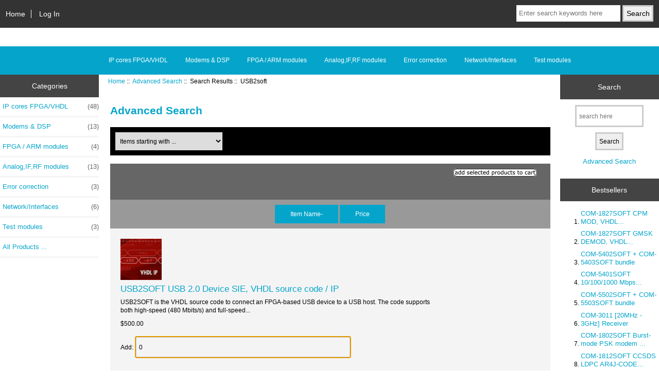

--- FILE ---
content_type: text/html; charset=utf-8
request_url: https://comblock.com/zc/index.php?main_page=advanced_search_result&search_in_description=1&keyword=USB2soft
body_size: 4832
content:
<!DOCTYPE html>
<html dir="ltr" lang="en">
  <head>
  <meta charset="utf-8">
  <title>Search Results -> USB2soft  : ComBlock online store</title>
  <meta name="keywords" content="" />
  <meta name="description" content="" />
  <meta name="author" content="ComBlock" />
  <meta name="generator" content="shopping cart program by Zen Cart&reg;, http://www.zen-cart.com eCommerce" />
  <meta name="robots" content="noindex, nofollow" />

  <meta name="viewport" content="width=device-width, initial-scale=1, user-scalable=yes"/>


  <base href="https://www.comblock.com/zc/" />
  <link rel="canonical" href="https://www.comblock.com/zc/index.php?main_page=advanced_search_result&amp;keyword=USB2soft" />

<link rel="stylesheet" type="text/css" href="includes/templates/responsive_comblock/css/stylesheet.css" />
<link rel="stylesheet" type="text/css" href="includes/templates/responsive_comblock/css/stylesheet_colors.css" />
<link rel="stylesheet" type="text/css" href="includes/templates/responsive_comblock/css/stylesheet_css_buttons.css" />
<link rel="stylesheet" type="text/css" media="print" href="includes/templates/responsive_comblock/css/print_stylesheet.css" />

<script type="text/javascript">window.jQuery || document.write(unescape('%3Cscript type="text/javascript" src="https://code.jquery.com/jquery-3.3.1.min.js" integrity="sha256-FgpCb/KJQlLNfOu91ta32o/NMZxltwRo8QtmkMRdAu8=" crossorigin="anonymous"%3E%3C/script%3E'));</script>
<script type="text/javascript">window.jQuery || document.write(unescape('%3Cscript type="text/javascript" src="includes/templates/template_default/jscript/jquery.min.js"%3E%3C/script%3E'));</script>

<script type="text/javascript" src="includes/templates/responsive_comblock/jscript/jscript_matchHeight-min.js"></script>
<script type="text/javascript"><!--//<![CDATA[
if (typeof zcJS == "undefined" || !zcJS) {
  window.zcJS = { name: 'zcJS', version: '0.1.0.0' };
};

zcJS.ajax = function (options) {
  options.url = options.url.replace("&amp;", unescape("&amp;"));
  var deferred = jQuery.Deferred(function (d) {
      var securityToken = '6760e4e8c5b1f351042da2f3c67ee7bf';
      var defaults = {
          cache: false,
          type: 'POST',
          traditional: true,
          dataType: 'json',
          timeout: 5000,
          data: jQuery.extend(true,{
            securityToken: securityToken
        }, options.data)
      },
      settings = jQuery.extend(true, {}, defaults, options);
      if (typeof(console.log) == 'function') {
          console.log( settings );
      }

      d.done(settings.success);
      d.fail(settings.error);
      d.done(settings.complete);
      var jqXHRSettings = jQuery.extend(true, {}, settings, {
          success: function (response, textStatus, jqXHR) {
            d.resolve(response, textStatus, jqXHR);
          },
          error: function (jqXHR, textStatus, errorThrown) {
              if (window.console) {
                if (typeof(console.log) == 'function') {
                  console.log(jqXHR);
                }
              }
              d.reject(jqXHR, textStatus, errorThrown);
          },
          complete: d.resolve
      });
      jQuery.ajax(jqXHRSettings);
   }).fail(function(jqXHR, textStatus, errorThrown) {
   var response = jqXHR.getResponseHeader('status');
   var responseHtml = jqXHR.responseText;
   var contentType = jqXHR.getResponseHeader("content-type");
   switch (response)
     {
       case '403 Forbidden':
         var jsonResponse = JSON.parse(jqXHR.responseText);
         var errorType = jsonResponse.errorType;
         switch (errorType)
         {
           case 'ADMIN_BLOCK_WARNING':
           break;
           case 'AUTH_ERROR':
           break;
           case 'SECURITY_TOKEN':
           break;

           default:
             alert('An Internal Error of type '+errorType+' was received while processing an ajax call. The action you requested could not be completed.');
         }
       break;
       default:
        if (jqXHR.status === 200) {
            if (contentType.toLowerCase().indexOf("text/html") >= 0) {
                document.open();
                document.write(responseHtml);
                document.close();
            }
         }
     }
   });

  var promise = deferred.promise();
  return promise;
};
zcJS.timer = function (options) {
  var defaults = {
    interval: 10000,
    startEvent: null,
    intervalEvent: null,
    stopEvent: null

},
  settings = jQuery.extend(true, {}, defaults, options);

  var enabled = new Boolean(false);
  var timerId = 0;
  var mySelf;
  this.Start = function()
  {
      this.enabled = new Boolean(true);

      mySelf = this;
      mySelf.settings = settings;
      if (mySelf.enabled)
      {
          mySelf.timerId = setInterval(
          function()
          {
              if (mySelf.settings.intervalEvent)
              {
                mySelf.settings.intervalEvent(mySelf);
              }
          }, mySelf.settings.interval);
          if (mySelf.settings.startEvent)
          {
            mySelf.settings.startEvent(mySelf);
          }
      }
  };
  this.Stop = function()
  {
    mySelf.enabled = new Boolean(false);
    clearInterval(mySelf.timerId);
    if (mySelf.settings.stopEvent)
    {
      mySelf.settings.stopEvent(mySelf);
    }
  };
};

//]] --></script>


<script type="text/javascript"><!--//

(function($) {
$(document).ready(function() {

$('#contentMainWrapper').addClass('onerow-fluid');
 $('#mainWrapper').css({
     'max-width': '100%',
     'margin': 'auto'
 });
 $('#headerWrapper').css({
     'max-width': '100%',
     'margin': 'auto'
 });
 $('#navSuppWrapper').css({
     'max-width': '100%',
     'margin': 'auto'
 });


$('.leftBoxContainer').css('width', '');
$('.rightBoxContainer').css('width', '');
$('#mainWrapper').css('margin', 'auto');

$('a[href="#top"]').click(function(){
$('html, body').animate({scrollTop:0}, 'slow');
return false;
});

$(".categoryListBoxContents").click(function() {
window.location = $(this).find("a").attr("href"); 
return false;
});

$('.centeredContent').matchHeight();
$('.specialsListBoxContents').matchHeight();
$('.centerBoxContentsAlsoPurch').matchHeight();
$('.categoryListBoxContents').matchHeight();

$('.no-fouc').removeClass('no-fouc');
});

}) (jQuery);

//--></script>


<script type="text/javascript">
function onloadFocus() {
 var x=document.getElementsByName('multiple_products_cart_quantity');
 if (x.length > 0) {
   document.forms['multiple_products_cart_quantity'].elements[1].focus();
 }
}
</script>

<link rel="stylesheet" type="text/css" href="includes/templates/responsive_comblock/css/responsive.css" /><link rel="stylesheet" type="text/css" href="includes/templates/responsive_comblock/css/responsive_default.css" />  <script type="text/javascript">document.documentElement.className = 'no-fouc';</script>
  <link rel="stylesheet" type="text/css" href="https://maxcdn.bootstrapcdn.com/font-awesome/4.7.0/css/font-awesome.min.css" />
</head>


<body id="advancedsearchresultBody" onload="onloadFocus();">



<div id="mainWrapper">



<!--bof-header logo and navigation display-->

<div id="headerWrapper">

<!--bof navigation display-->
<div id="navMainWrapper" class="group onerow-fluid">

<div id="navMain">
  <ul class="back">
    <li><a href="https://www.comblock.com/zc/">Home</a></li>
    <li class="last"><a href="https://www.comblock.com/zc/index.php?main_page=login">Log In</a></li>

  </ul>
<div id="navMainSearch" class="forward"><form name="quick_find_header" action="https://www.comblock.com/zc/index.php?main_page=advanced_search_result" method="get"><input type="hidden" name="main_page" value="advanced_search_result" /><input type="hidden" name="search_in_description" value="1" /><input type="text" name="keyword" size="6" maxlength="30" style="width: 100px" placeholder="Enter search keywords here"  />&nbsp;<input type="submit" value="Search" style="width: 60px" /></form></div>
</div>
</div>
<!--eof navigation display-->


<!--bof branding display-->
<div id="logoWrapper" class="group onerow-fluid">
    <div id="logo"><a href="https://www.comblock.com/zc/"><img src="includes/templates/responsive_comblock/images/" alt="" /></a>  </div>
</div>

<!--eof branding display-->
<!--eof header logo and navigation display-->


<!--bof optional categories tabs navigation display-->
<div id="navCatTabsWrapper">
<div id="navCatTabs">
<ul>
  <li><a class="category-top" href="https://www.comblock.com/zc/index.php?main_page=index&amp;cPath=1">IP cores FPGA/VHDL</a> </li>
  <li><a class="category-top" href="https://www.comblock.com/zc/index.php?main_page=index&amp;cPath=3">Modems & DSP</a> </li>
  <li><a class="category-top" href="https://www.comblock.com/zc/index.php?main_page=index&amp;cPath=6">FPGA / ARM modules</a> </li>
  <li><a class="category-top" href="https://www.comblock.com/zc/index.php?main_page=index&amp;cPath=2">Analog,IF,RF modules</a> </li>
  <li><a class="category-top" href="https://www.comblock.com/zc/index.php?main_page=index&amp;cPath=4">Error correction</a> </li>
  <li><a class="category-top" href="https://www.comblock.com/zc/index.php?main_page=index&amp;cPath=5">Network/Interfaces</a> </li>
  <li><a class="category-top" href="https://www.comblock.com/zc/index.php?main_page=index&amp;cPath=7">Test modules</a> </li>
</ul>
</div>
</div>
<!--eof optional categories tabs navigation display-->

<!--bof header ezpage links-->
<!--eof header ezpage links-->
</div>


<div id="contentMainWrapper">

  <div class="col150">
<!--// bof: categories //-->
<div class="leftBoxContainer" id="categories" style="width: 150px">
<h3 class="leftBoxHeading" id="categoriesHeading">Categories</h3>
<div id="categoriesContent" class="sideBoxContent"><ul class="list-links">
<li><a class="category-top" href="https://www.comblock.com/zc/index.php?main_page=index&amp;cPath=1">IP cores FPGA/VHDL<span class="forward cat-count">&nbsp;(48)</span></a></li>
<li><a class="category-top" href="https://www.comblock.com/zc/index.php?main_page=index&amp;cPath=3">Modems & DSP<span class="forward cat-count">&nbsp;(13)</span></a></li>
<li><a class="category-top" href="https://www.comblock.com/zc/index.php?main_page=index&amp;cPath=6">FPGA / ARM modules<span class="forward cat-count">&nbsp;(4)</span></a></li>
<li><a class="category-top" href="https://www.comblock.com/zc/index.php?main_page=index&amp;cPath=2">Analog,IF,RF modules<span class="forward cat-count">&nbsp;(13)</span></a></li>
<li><a class="category-top" href="https://www.comblock.com/zc/index.php?main_page=index&amp;cPath=4">Error correction<span class="forward cat-count">&nbsp;(3)</span></a></li>
<li><a class="category-top" href="https://www.comblock.com/zc/index.php?main_page=index&amp;cPath=5">Network/Interfaces<span class="forward cat-count">&nbsp;(6)</span></a></li>
<li><a class="category-top" href="https://www.comblock.com/zc/index.php?main_page=index&amp;cPath=7">Test modules<span class="forward cat-count">&nbsp;(3)</span></a></li>

<li><a class="category-links" href="https://www.comblock.com/zc/index.php?main_page=products_all">All Products ...</a></li>
</ul></div></div>
<!--// eof: categories //-->

  </div>


  <div class="col670">

<!-- bof  breadcrumb -->
    <div id="navBreadCrumb">  <a href="https://www.comblock.com/zc/">Home</a>&nbsp;::&nbsp;
  <a href="https://www.comblock.com/zc/index.php?main_page=advanced_search">Advanced Search</a>&nbsp;::&nbsp;
Search Results&nbsp;::&nbsp;
USB2soft
</div>
<!-- eof breadcrumb -->


<!-- bof upload alerts -->
<!-- eof upload alerts -->

<div class="centerColumn" id="advSearchResultsDefault">

<h1 id="advSearchResultsDefaultHeading">Advanced Search</h1>

<form name="filter" action="https://www.comblock.com/zc/index.php?main_page=advanced_search_result" method="get"><div id="filter-wrapper">
<input type="hidden" name="main_page" value="advanced_search_result" /><input type="hidden" name="search_in_description" value="1" /><input type="hidden" name="keyword" value="USB2soft" /><input type="hidden" name="inc_subcat" value="0" /><input type="hidden" name="sort" value="20a" /><select id="select-alpha_filter_id" name="alpha_filter_id" onchange="this.form.submit()">
  <option value="0">Items starting with ...</option>
  <option value="65">A</option>
  <option value="66">B</option>
  <option value="67">C</option>
  <option value="68">D</option>
  <option value="69">E</option>
  <option value="70">F</option>
  <option value="71">G</option>
  <option value="72">H</option>
  <option value="73">I</option>
  <option value="74">J</option>
  <option value="75">K</option>
  <option value="76">L</option>
  <option value="77">M</option>
  <option value="78">N</option>
  <option value="79">O</option>
  <option value="80">P</option>
  <option value="81">Q</option>
  <option value="82">R</option>
  <option value="83">S</option>
  <option value="84">T</option>
  <option value="85">U</option>
  <option value="86">V</option>
  <option value="87">W</option>
  <option value="88">X</option>
  <option value="89">Y</option>
  <option value="90">Z</option>
  <option value="48">0</option>
  <option value="49">1</option>
  <option value="50">2</option>
  <option value="51">3</option>
  <option value="52">4</option>
  <option value="53">5</option>
  <option value="54">6</option>
  <option value="55">7</option>
  <option value="56">8</option>
  <option value="57">9</option>
</select>
</div>
</form>
<form name="multiple_products_cart_quantity" action="https://www.comblock.com/zc/index.php?main_page=index&amp;search_in_description=1&amp;keyword=USB2soft&amp;inc_subcat=0&amp;sort=20a&amp;action=multiple_products_add_product" method="post" enctype="multipart/form-data"><input type="hidden" name="securityToken" value="6760e4e8c5b1f351042da2f3c67ee7bf" />

<div id="productListing" class="group">

<div class="prod-list-wrap group">
  <div id="productsListingListingTopLinks" class="navSplitPagesLinks back"></div>
  <div id="productsListingTopNumber" class="navSplitPagesResult back navSplitEmpty3rdColumn"></div>

    <div class="forward button-top"><input type="image" src="includes/templates/template_default/buttons/english/button_add_selected.gif" alt="Add Selected to Cart" title=" Add Selected to Cart " id="submit1" name="submit1" /></div>


</div>


<div id="catList" class="tabTable">
  <div  class="productListing-rowheading">



<a href="https://www.comblock.com/zc/index.php?main_page=advanced_search_result&amp;search_in_description=1&amp;keyword=USB2soft&amp;inc_subcat=0&amp;page=1&amp;sort=2a" title="Sort products descendingly by Item Name" class="productListing-heading">Item Name-</a>

<a href="https://www.comblock.com/zc/index.php?main_page=advanced_search_result&amp;search_in_description=1&amp;keyword=USB2soft&amp;inc_subcat=0&amp;page=1&amp;sort=3a" title="Sort products ascendingly by Price" class="productListing-heading">Price</a>
  </div>
  <div  class="productListing-odd">

<a href="https://www.comblock.com/zc/index.php?main_page=product_info&amp;cPath=1&amp;products_id=20"><img src="images/vhdls.jpg" alt="USB2SOFT USB 2.0 Device SIE, VHDL source code / IP" title=" USB2SOFT USB 2.0 Device SIE, VHDL source code / IP " width="80" height="80" class="listingProductImage" /></a>

<h3 class="itemTitle"><a href="https://www.comblock.com/zc/index.php?main_page=product_info&amp;cPath=1&amp;products_id=20">USB2SOFT USB 2.0 Device SIE, VHDL source code / IP</a></h3><div class="listingDescription">USB2SOFT is the VHDL source code to connect an FPGA-based USB device to a USB host. The code supports both high-speed (480 Mbits/s) and full-speed...</div>

<span class="productBasePrice">$500.00</span><br /><br />Add: <input type="text" name="products_id[20]" value="0" size="4" /><br /><br />
  </div>
</div>

<div class="prod-list-wrap group">
  <div id="productsListingListingBottomLinks"  class="navSplitPagesLinks back"></div>
  <div id="productsListingBottomNumber" class="navSplitPagesResult back navSplitEmpty3rdColumn"></div>


    <div class="forward button-top"><input type="image" src="includes/templates/template_default/buttons/english/button_add_selected.gif" alt="Add Selected to Cart" title=" Add Selected to Cart " id="submit2" name="submit1" /></div>

</div>

</div>

</form>

<div class="buttonRow back"><a href="https://www.comblock.com/zc/index.php?main_page=advanced_search&amp;search_in_description=1&amp;keyword=USB2soft&amp;inc_subcat=0"><img src="includes/templates/template_default/buttons/english/button_back.gif" alt="Back" title=" Back " width="39" height="15" /></a></div>

</div>

  </div>


  <div class="col150">
<!--// bof: search //-->
<div class="rightBoxContainer" id="search" style="width: 150px">
<h3 class="rightBoxHeading" id="searchHeading"><label>Search</label></h3>
<div id="searchContent" class="sideBoxContent centeredContent"><form name="quick_find" action="https://www.comblock.com/zc/index.php?main_page=advanced_search_result" method="get"><input type="hidden" name="main_page" value="advanced_search_result" /><input type="hidden" name="search_in_description" value="1" /><input type="text" name="keyword" size="18" maxlength="100" style="width: 120px" placeholder="search here"  /><br /><input type="submit" value="Search" style="width: 55px" /><br /><a href="https://www.comblock.com/zc/index.php?main_page=advanced_search">Advanced Search</a></form></div></div>
<!--// eof: search //-->

<!--// bof: bestsellers //-->
<div class="rightBoxContainer" id="bestsellers" style="width: 150px">
<h3 class="rightBoxHeading" id="bestsellersHeading">Bestsellers</h3>
<div id="bestsellersContent" class="sideBoxContent">
<div class="wrapper">
<ol>
<li><a href="https://www.comblock.com/zc/index.php?main_page=product_info&amp;products_id=71">COM-1827SOFT CPM MOD, VHDL...</a></li>
<li><a href="https://www.comblock.com/zc/index.php?main_page=product_info&amp;products_id=70">COM-1827SOFT GMSK DEMOD, VHDL...</a></li>
<li><a href="https://www.comblock.com/zc/index.php?main_page=product_info&amp;products_id=3">COM-5402SOFT + COM-5403SOFT bundle</a></li>
<li><a href="https://www.comblock.com/zc/index.php?main_page=product_info&amp;products_id=10">COM-5401SOFT 10/100/1000 Mbps...</a></li>
<li><a href="https://www.comblock.com/zc/index.php?main_page=product_info&amp;products_id=74">COM-5502SOFT + COM-5503SOFT bundle</a></li>
<li><a href="https://www.comblock.com/zc/index.php?main_page=product_info&amp;products_id=66">COM-3011 [20MHz - 3GHz] Receiver</a></li>
<li><a href="https://www.comblock.com/zc/index.php?main_page=product_info&amp;products_id=82">COM-1802SOFT Burst-mode PSK modem ...</a></li>
<li><a href="https://www.comblock.com/zc/index.php?main_page=product_info&amp;products_id=94">COM-1812SOFT CCSDS LDPC AR4J-CODE...</a></li>
<li><a href="https://www.comblock.com/zc/index.php?main_page=product_info&amp;products_id=12">COM-3504 Dual Analog<->Digital...</a></li>
</ol>
</div>
</div></div>
<!--// eof: bestsellers //-->

  </div>


</div>



<!--bof-navigation display -->
<div id="navSuppWrapper">
<div id="navSupp">
<ul>
<li><a href="https://www.comblock.com/zc/">Home</a></li>
</ul>
</div>
</div>
<!--eof-navigation display -->

<!--bof-ip address display -->
<div id="siteinfoIP">Your IP Address is:   3.19.120.33</div>
<!--eof-ip address display -->

<!--bof-banner #5 display -->
<!--eof-banner #5 display -->

<!--bof- site copyright display -->
<div id="siteinfoLegal" class="legalCopyright">Copyright &copy; 2026 <a href="https://www.comblock.com/zc/index.php?main_page=index" target="_blank">ComBlock</a>. Powered by <a href="http://www.zen-cart.com" target="_blank">Zen Cart</a></div>
<!--eof- site copyright display -->



</div>
<!--bof- parse time display -->
<!--eof- parse time display -->
<!--bof- banner #6 display -->
<!--eof- banner #6 display -->




 


</body>
</html>
